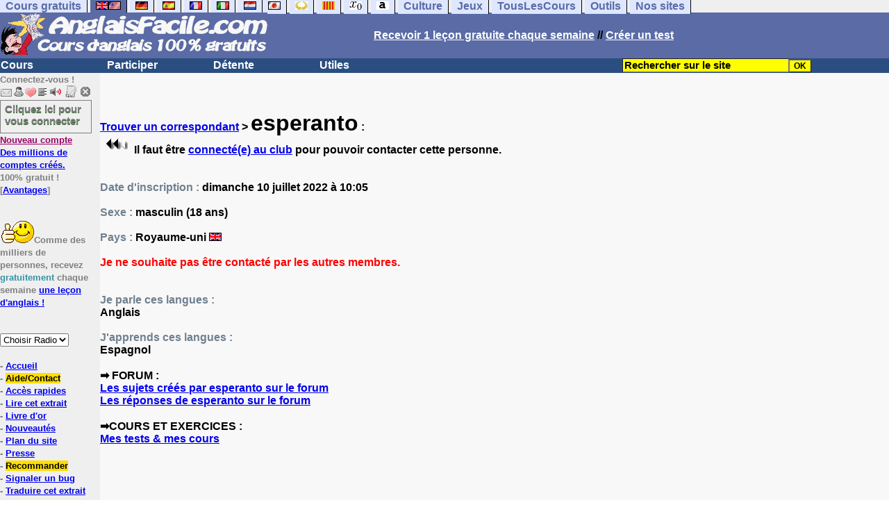

--- FILE ---
content_type: text/html; charset=utf-8
request_url: https://www.google.com/recaptcha/api2/aframe
body_size: 267
content:
<!DOCTYPE HTML><html><head><meta http-equiv="content-type" content="text/html; charset=UTF-8"></head><body><script nonce="inqxj3OLizx7VPk-yolx8g">/** Anti-fraud and anti-abuse applications only. See google.com/recaptcha */ try{var clients={'sodar':'https://pagead2.googlesyndication.com/pagead/sodar?'};window.addEventListener("message",function(a){try{if(a.source===window.parent){var b=JSON.parse(a.data);var c=clients[b['id']];if(c){var d=document.createElement('img');d.src=c+b['params']+'&rc='+(localStorage.getItem("rc::a")?sessionStorage.getItem("rc::b"):"");window.document.body.appendChild(d);sessionStorage.setItem("rc::e",parseInt(sessionStorage.getItem("rc::e")||0)+1);localStorage.setItem("rc::h",'1768160714645');}}}catch(b){}});window.parent.postMessage("_grecaptcha_ready", "*");}catch(b){}</script></body></html>